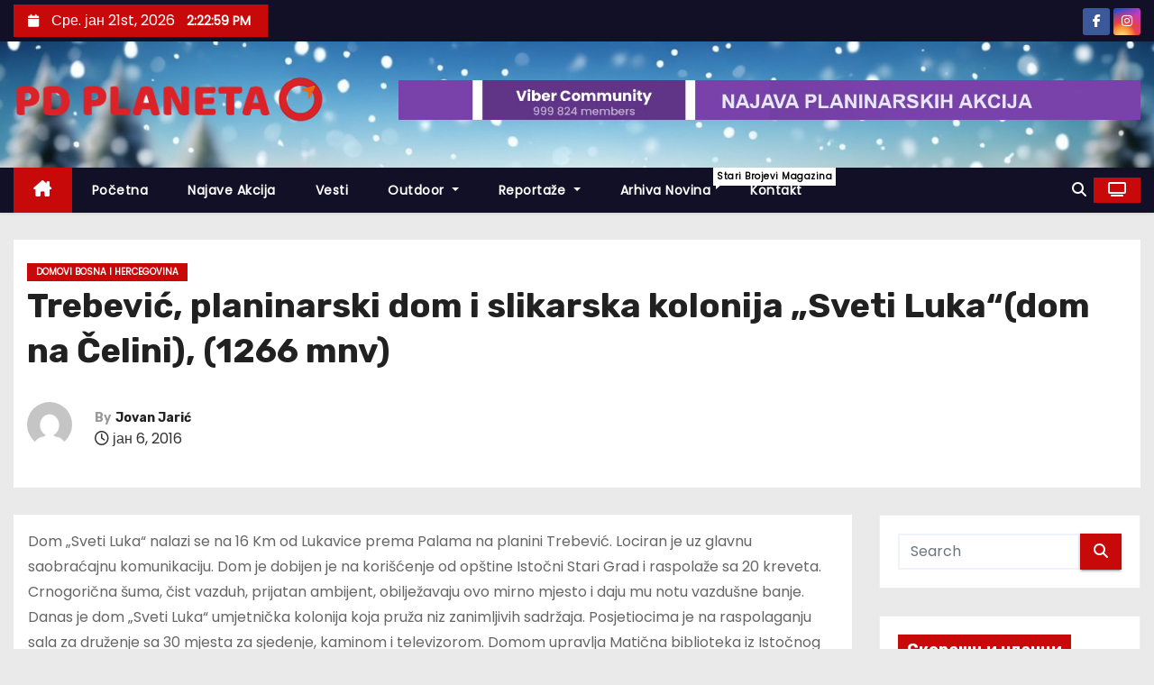

--- FILE ---
content_type: text/html; charset=UTF-8
request_url: https://www.mojaplaneta.net/trebevic-planinarski-dom-i-slikarska-kolonija-sveti-lukadom-na-celini-1266-mnv/
body_size: 59296
content:
<!-- =========================
     Page Breadcrumb   
============================== -->
<!DOCTYPE html>
<html lang="sr-RS">
<head>
<meta charset="UTF-8">
<meta name="viewport" content="width=device-width, initial-scale=1">
<link rel="profile" href="https://gmpg.org/xfn/11">
<title>Trebević, planinarski dom i slikarska kolonija &#8222;Sveti Luka&#8220;(dom na Čelini), (1266 mnv)</title>
<meta name='robots' content='max-image-preview:large' />
<link rel='dns-prefetch' href='//fonts.googleapis.com' />
<link rel="alternate" type="application/rss+xml" title=" &raquo; довод" href="https://www.mojaplaneta.net/feed/" />
<link rel="alternate" type="application/rss+xml" title=" &raquo; довод коментара" href="https://www.mojaplaneta.net/comments/feed/" />
<link rel="alternate" type="application/rss+xml" title=" &raquo; довод коментара на Trebević, planinarski dom i slikarska kolonija &#8222;Sveti Luka&#8220;(dom na Čelini), (1266 mnv)" href="https://www.mojaplaneta.net/trebevic-planinarski-dom-i-slikarska-kolonija-sveti-lukadom-na-celini-1266-mnv/feed/" />
<link rel="alternate" title="oEmbed (JSON)" type="application/json+oembed" href="https://www.mojaplaneta.net/wp-json/oembed/1.0/embed?url=https%3A%2F%2Fwww.mojaplaneta.net%2Ftrebevic-planinarski-dom-i-slikarska-kolonija-sveti-lukadom-na-celini-1266-mnv%2F&#038;lang=sr" />
<link rel="alternate" title="oEmbed (XML)" type="text/xml+oembed" href="https://www.mojaplaneta.net/wp-json/oembed/1.0/embed?url=https%3A%2F%2Fwww.mojaplaneta.net%2Ftrebevic-planinarski-dom-i-slikarska-kolonija-sveti-lukadom-na-celini-1266-mnv%2F&#038;format=xml&#038;lang=sr" />
<style id='wp-img-auto-sizes-contain-inline-css' type='text/css'>
img:is([sizes=auto i],[sizes^="auto," i]){contain-intrinsic-size:3000px 1500px}
/*# sourceURL=wp-img-auto-sizes-contain-inline-css */
</style>
<style id='wp-emoji-styles-inline-css' type='text/css'>

	img.wp-smiley, img.emoji {
		display: inline !important;
		border: none !important;
		box-shadow: none !important;
		height: 1em !important;
		width: 1em !important;
		margin: 0 0.07em !important;
		vertical-align: -0.1em !important;
		background: none !important;
		padding: 0 !important;
	}
/*# sourceURL=wp-emoji-styles-inline-css */
</style>
<link rel='stylesheet' id='email-subscribers-css' href='https://www.mojaplaneta.net/wp-content/plugins/email-subscribers/lite/public/css/email-subscribers-public.css?ver=5.9.14' type='text/css' media='all' />
<link rel='stylesheet' id='fb-widget-frontend-style-css' href='https://www.mojaplaneta.net/wp-content/plugins/facebook-pagelike-widget/assets/css/style.css?ver=1.0.0' type='text/css' media='all' />
<link rel='stylesheet' id='foobox-free-min-css' href='https://www.mojaplaneta.net/wp-content/plugins/foobox-image-lightbox/free/css/foobox.free.min.css?ver=2.7.35' type='text/css' media='all' />
<link rel='stylesheet' id='ufbl-custom-select-css-css' href='https://www.mojaplaneta.net/wp-content/plugins/ultimate-form-builder-lite/css/jquery.selectbox.css?ver=1.5.3' type='text/css' media='all' />
<link rel='stylesheet' id='ufbl-front-css-css' href='https://www.mojaplaneta.net/wp-content/plugins/ultimate-form-builder-lite/css/frontend.css?ver=1.5.3' type='text/css' media='all' />
<link rel='stylesheet' id='newses-fonts-css' href='//fonts.googleapis.com/css?family=Rubik%3A400%2C500%2C700%7CPoppins%3A400%26display%3Dswap&#038;subset=latin%2Clatin-ext' type='text/css' media='all' />
<link rel='stylesheet' id='bootstrap-css' href='https://www.mojaplaneta.net/wp-content/themes/newses/css/bootstrap.css?ver=6.9' type='text/css' media='all' />
<link rel='stylesheet' id='newses-style-css' href='https://www.mojaplaneta.net/wp-content/themes/newses/style.css?ver=6.9' type='text/css' media='all' />
<link rel='stylesheet' id='newses-default-css' href='https://www.mojaplaneta.net/wp-content/themes/newses/css/colors/default.css?ver=6.9' type='text/css' media='all' />
<link rel='stylesheet' id='all-font-awesome-css' href='https://www.mojaplaneta.net/wp-content/themes/newses/css/font-awesome.css?ver=6.9' type='text/css' media='all' />
<link rel='stylesheet' id='smartmenus-css' href='https://www.mojaplaneta.net/wp-content/themes/newses/css/jquery.smartmenus.bootstrap.css?ver=6.9' type='text/css' media='all' />
<link rel='stylesheet' id='newses-swiper.min-css' href='https://www.mojaplaneta.net/wp-content/themes/newses/css/swiper.min.css?ver=6.9' type='text/css' media='all' />
<link rel='stylesheet' id='fancybox-css' href='https://www.mojaplaneta.net/wp-content/plugins/easy-fancybox/fancybox/1.5.4/jquery.fancybox.min.css?ver=6.9' type='text/css' media='screen' />
<link rel='stylesheet' id='footer-credits-css' href='https://www.mojaplaneta.net/wp-content/plugins/footer-putter/styles/footer-credits.css?ver=1.17' type='text/css' media='all' />
<script type="text/javascript" src="https://www.mojaplaneta.net/wp-includes/js/jquery/jquery.min.js?ver=3.7.1" id="jquery-core-js"></script>
<script type="text/javascript" src="https://www.mojaplaneta.net/wp-includes/js/jquery/jquery-migrate.min.js?ver=3.4.1" id="jquery-migrate-js"></script>
<script type="text/javascript" src="https://www.mojaplaneta.net/wp-content/plugins/ultimate-form-builder-lite/js/jquery.selectbox-0.2.min.js?ver=1.5.3" id="ufbl-custom-select-js-js"></script>
<script type="text/javascript" id="ufbl-front-js-js-extra">
/* <![CDATA[ */
var frontend_js_obj = {"default_error_message":"This field is required","ajax_url":"https://www.mojaplaneta.net/wp-admin/admin-ajax.php","ajax_nonce":"287b33c0e1"};
//# sourceURL=ufbl-front-js-js-extra
/* ]]> */
</script>
<script type="text/javascript" src="https://www.mojaplaneta.net/wp-content/plugins/ultimate-form-builder-lite/js/frontend.js?ver=1.5.3" id="ufbl-front-js-js"></script>
<script type="text/javascript" src="https://www.mojaplaneta.net/wp-content/themes/newses/js/navigation.js?ver=6.9" id="newses-navigation-js"></script>
<script type="text/javascript" src="https://www.mojaplaneta.net/wp-content/themes/newses/js/bootstrap.js?ver=6.9" id="bootstrap-js"></script>
<script type="text/javascript" src="https://www.mojaplaneta.net/wp-content/themes/newses/js/jquery.marquee.js?ver=6.9" id="newses-marquee-js-js"></script>
<script type="text/javascript" src="https://www.mojaplaneta.net/wp-content/themes/newses/js/swiper.min.js?ver=6.9" id="newses-swiper.min.js-js"></script>
<script type="text/javascript" src="https://www.mojaplaneta.net/wp-content/themes/newses/js/jquery.smartmenus.js?ver=6.9" id="smartmenus-js-js"></script>
<script type="text/javascript" src="https://www.mojaplaneta.net/wp-content/themes/newses/js/bootstrap-smartmenus.js?ver=6.9" id="bootstrap-smartmenus-js-js"></script>
<script type="text/javascript" id="foobox-free-min-js-before">
/* <![CDATA[ */
/* Run FooBox FREE (v2.7.35) */
var FOOBOX = window.FOOBOX = {
	ready: true,
	disableOthers: false,
	o: {wordpress: { enabled: true }, countMessage:'image %index of %total', captions: { dataTitle: ["captionTitle","title"], dataDesc: ["captionDesc","description"] }, rel: '', excludes:'.fbx-link,.nofoobox,.nolightbox,a[href*="pinterest.com/pin/create/button/"]', affiliate : { enabled: false }},
	selectors: [
		".foogallery-container.foogallery-lightbox-foobox", ".foogallery-container.foogallery-lightbox-foobox-free", ".gallery", ".wp-block-gallery", ".wp-caption", ".wp-block-image", "a:has(img[class*=wp-image-])", ".foobox"
	],
	pre: function( $ ){
		// Custom JavaScript (Pre)
		
	},
	post: function( $ ){
		// Custom JavaScript (Post)
		
		// Custom Captions Code
		
	},
	custom: function( $ ){
		// Custom Extra JS
		
	}
};
//# sourceURL=foobox-free-min-js-before
/* ]]> */
</script>
<script type="text/javascript" src="https://www.mojaplaneta.net/wp-content/plugins/foobox-image-lightbox/free/js/foobox.free.min.js?ver=2.7.35" id="foobox-free-min-js"></script>
<link rel="https://api.w.org/" href="https://www.mojaplaneta.net/wp-json/" /><link rel="alternate" title="JSON" type="application/json" href="https://www.mojaplaneta.net/wp-json/wp/v2/posts/1170" /><link rel="EditURI" type="application/rsd+xml" title="RSD" href="https://www.mojaplaneta.net/xmlrpc.php?rsd" />
<meta name="generator" content="WordPress 6.9" />
<link rel="canonical" href="https://www.mojaplaneta.net/trebevic-planinarski-dom-i-slikarska-kolonija-sveti-lukadom-na-celini-1266-mnv/" />
<link rel='shortlink' href='https://www.mojaplaneta.net/?p=1170' />
<link rel="pingback" href="https://www.mojaplaneta.net/xmlrpc.php">        <style type="text/css">
            
            body .mg-headwidget .site-branding-text a,
            .site-header .site-branding .site-title a:visited,
            .site-header .site-branding .site-title a:hover,
            body .mg-headwidget .site-branding-text .site-description {
                color: #ffffff;
            }
            .site-branding-text .site-title a {
                font-size: 15px;
            }
            @media only screen and (max-width: 640px) {
                .site-branding-text .site-title a {
                    font-size: 40px;
                }
            }
            @media only screen and (max-width: 375px) {
                .site-branding-text .site-title a {
                    font-size: 32px;
                }
            }
                    </style>
        		<style type="text/css" id="wp-custom-css">
			

.mg-footer-copyright {
  display: none;
}

.mg-footer-bottom-area {
  display: none;

}


		</style>
		</head>
<body data-rsssl=1 class="wp-singular post-template-default single single-post postid-1170 single-format-standard wp-custom-logo wp-embed-responsive wp-theme-newses wide" >
<div id="page" class="site">
<a class="skip-link screen-reader-text" href="#content">
Skip to content</a>
    <!--wrapper-->
    <div class="wrapper" id="custom-background-css">
        <header class="mg-headwidget">
            <!--==================== TOP BAR ====================-->
            <div class="mg-head-detail d-none d-md-block">
    <div class="container">
        <div class="row align-items-center">
            <div class="col-md-6 col-xs-12 col-sm-6">
                <ul class="info-left">
                                <li>
                                    <i class="fa fa-calendar ml-3"></i>
                    Сре. јан 21st, 2026                     <span id="time" class="time"></span>
                            </li>                        
                        </ul>
            </div>
            <div class="col-md-6 col-xs-12">
                <ul class="mg-social info-right">
                            <li>
                <a  target="_blank" href="https://www.facebook.com/magazin.moja.planeta">
                    <span class="icon-soci facebook"><i class="fa-brands fa-facebook-f"></i></span>
                </a>
            </li>
                    <li>
                <a target="_blank"  href="https://www.instagram.com/mojaplanetamagazin/">
                    <span class="icon-soci instagram"><i class="fa-brands fa-instagram"></i></span>
                </a>
            </li>
                        </ul>
            </div>
        </div>
    </div>
</div>
            <div class="clearfix"></div>
                        <div class="mg-nav-widget-area-back" style='background-image: url("https://www.mojaplaneta.net/wp-content/uploads/2024/11/cropped-background-9135843_1920.jpg" );'>
                        <div class="overlay">
              <div class="inner" >
                <div class="container">
                    <div class="mg-nav-widget-area">
                        <div class="row align-items-center  ">
                            <div class="col-md-4 text-center-xs ">
                                <div class="site-logo">
                                    <a href="https://www.mojaplaneta.net/" class="navbar-brand" rel="home"><img width="2816" height="568" src="https://www.mojaplaneta.net/wp-content/uploads/2024/11/PD-Planeta-logo.png" class="custom-logo" alt="" decoding="async" fetchpriority="high" srcset="https://www.mojaplaneta.net/wp-content/uploads/2024/11/PD-Planeta-logo.png 2816w, https://www.mojaplaneta.net/wp-content/uploads/2024/11/PD-Planeta-logo-300x61.png 300w, https://www.mojaplaneta.net/wp-content/uploads/2024/11/PD-Planeta-logo-1024x207.png 1024w, https://www.mojaplaneta.net/wp-content/uploads/2024/11/PD-Planeta-logo-768x155.png 768w, https://www.mojaplaneta.net/wp-content/uploads/2024/11/PD-Planeta-logo-1536x310.png 1536w, https://www.mojaplaneta.net/wp-content/uploads/2024/11/PD-Planeta-logo-2048x413.png 2048w" sizes="(max-width: 2816px) 100vw, 2816px" /></a>                                </div>
                                <div class="site-branding-text ">
                                                                        <p class="site-title"> <a href="https://www.mojaplaneta.net/" rel="home"></a></p>
                                                                        <p class="site-description"></p>
                                </div>   
                            </div>
                           
            <div class="col-md-8 text-center-xs">
                
                    <div class="container">
                        <div class="row align-items-center">
                            <div class="ml-auto py-2">
                                <a class="pull-right img-fluid" href="https://invite.viber.com/?g2=AQAZt55ETsOIfU0rbU6oiJ7uOufbtufcq4F1rgkslHD1YFZOHng1LlwTzYV6ghmn&#038;fbclid=IwAR0A3VP6PQw9BVv-b4i9yHIcvQNRCD99uEaIWhW4Yw_j0QFIuBK0FiK-xuU&#038;lang=en" target="_blank" ">
                                    <img width="1200" height="65" src="https://www.mojaplaneta.net/wp-content/uploads/2024/11/what-is-a-viber-community.jpg" class="attachment-full size-full" alt="" decoding="async" srcset="https://www.mojaplaneta.net/wp-content/uploads/2024/11/what-is-a-viber-community.jpg 1200w, https://www.mojaplaneta.net/wp-content/uploads/2024/11/what-is-a-viber-community-300x16.jpg 300w, https://www.mojaplaneta.net/wp-content/uploads/2024/11/what-is-a-viber-community-1024x55.jpg 1024w, https://www.mojaplaneta.net/wp-content/uploads/2024/11/what-is-a-viber-community-768x42.jpg 768w" sizes="(max-width: 1200px) 100vw, 1200px" />                                </a>
                            </div>
                        </div>
                    </div>
                    
                                <!--== Top Tags ==-->
                  <div class="mg-tpt-tag-area">
                                 
                  </div>
                <!-- Trending line END -->
                  
            </div>
                                </div>
                    </div>
                </div>
                </div>
              </div>
          </div>
            <div class="mg-menu-full">
                <nav class="navbar navbar-expand-lg navbar-wp">
                    <div class="container">
                        <!-- Right nav -->
                    <div class="m-header align-items-center">
                        <a class="mobilehomebtn" href="https://www.mojaplaneta.net"><span class="fa-solid fa-house-chimney"></span></a>
                        <!-- navbar-toggle -->
                        <button class="navbar-toggler collapsed ml-auto" type="button" data-toggle="collapse" data-target="#navbar-wp" aria-controls="navbarSupportedContent" aria-expanded="false" aria-label="Toggle navigation">
                          <!-- <span class="my-1 mx-2 close"></span>
                          <span class="navbar-toggler-icon"></span> -->
                          <div class="burger">
                            <span class="burger-line"></span>
                            <span class="burger-line"></span>
                            <span class="burger-line"></span>
                          </div>
                        </button>
                        <!-- /navbar-toggle -->
                                    <div class="dropdown show mg-search-box">
                <a class="dropdown-toggle msearch ml-auto" href="#" role="button" id="dropdownMenuLink" data-toggle="dropdown" aria-haspopup="true" aria-expanded="false">
                    <i class="fa-solid fa-magnifying-glass"></i>
                </a>
                <div class="dropdown-menu searchinner" aria-labelledby="dropdownMenuLink">
                    <form role="search" method="get" id="searchform" action="https://www.mojaplaneta.net/">
  <div class="input-group">
    <input type="search" class="form-control" placeholder="Search" value="" name="s" />
    <span class="input-group-btn btn-default">
    <button type="submit" class="btn"> <i class="fa-solid fa-magnifying-glass"></i> </button>
    </span> </div>
</form>                </div>
            </div>
                  <a href="#" target="_blank" class="btn-theme px-3 ml-2">
            <i class="fa-solid fa-tv"></i>
        </a>
                            </div>
                    <!-- /Right nav -->
                    <!-- Navigation -->
                    <div class="collapse navbar-collapse" id="navbar-wp"> 
                      <ul id="menu-glavni-meni" class="nav navbar-nav mr-auto"><li class="active home"><a class="nav-link homebtn" title="Home" href="https://www.mojaplaneta.net"><span class='fa-solid fa-house-chimney'></span></a></li><li id="menu-item-9602" class="menu-item menu-item-type-post_type menu-item-object-page menu-item-home menu-item-9602"><a class="nav-link" title="Početna" href="https://www.mojaplaneta.net/">Početna</a></li>
<li id="menu-item-2450" class="menu-item menu-item-type-post_type menu-item-object-page menu-item-2450"><a class="nav-link" title="Najave akcija" href="https://www.mojaplaneta.net/najave_akcija/">Najave akcija</a></li>
<li id="menu-item-2433" class="menu-item menu-item-type-taxonomy menu-item-object-category menu-item-2433"><a class="nav-link" title="Vesti" href="https://www.mojaplaneta.net/category/vesti/">Vesti</a></li>
<li id="menu-item-2430" class="menu-item menu-item-type-custom menu-item-object-custom menu-item-has-children menu-item-2430 dropdown"><a class="nav-link" title="Outdoor" href="#" data-toggle="dropdown" class="dropdown-toggle">Outdoor </a>
<ul role="menu" class=" dropdown-menu">
	<li id="menu-item-2449" class="menu-item menu-item-type-post_type menu-item-object-page menu-item-2449"><a class="dropdown-item" title="Planinarski domovi i kuće" href="https://www.mojaplaneta.net/planinarski_domovi/">Planinarski domovi i kuće</a></li>
	<li id="menu-item-2436" class="menu-item menu-item-type-taxonomy menu-item-object-category menu-item-2436"><a class="dropdown-item" title="Oprema" href="https://www.mojaplaneta.net/category/oprema/">Oprema</a></li>
	<li id="menu-item-2435" class="menu-item menu-item-type-taxonomy menu-item-object-category menu-item-2435"><a class="dropdown-item" title="Tehnička oprema" href="https://www.mojaplaneta.net/category/tehnicka-oprema/">Tehnička oprema</a></li>
	<li id="menu-item-2434" class="menu-item menu-item-type-taxonomy menu-item-object-category menu-item-2434"><a class="dropdown-item" title="Outdoor" href="https://www.mojaplaneta.net/category/outdoor/">Outdoor</a></li>
	<li id="menu-item-3378" class="menu-item menu-item-type-taxonomy menu-item-object-category menu-item-3378"><a class="dropdown-item" title="Aktuelno" href="https://www.mojaplaneta.net/category/aktuelno/">Aktuelno</a></li>
</ul>
</li>
<li id="menu-item-2431" class="menu-item menu-item-type-custom menu-item-object-custom menu-item-has-children menu-item-2431 dropdown"><a class="nav-link" title="Reportaže" href="#" data-toggle="dropdown" class="dropdown-toggle">Reportaže </a>
<ul role="menu" class=" dropdown-menu">
	<li id="menu-item-2432" class="menu-item menu-item-type-taxonomy menu-item-object-category menu-item-2432"><a class="dropdown-item" title="Reportaže" href="https://www.mojaplaneta.net/category/reportaze/">Reportaže</a></li>
	<li id="menu-item-2437" class="menu-item menu-item-type-taxonomy menu-item-object-category menu-item-2437"><a class="dropdown-item" title="Intervjui" href="https://www.mojaplaneta.net/category/intervjui/">Intervjui</a></li>
	<li id="menu-item-2438" class="menu-item menu-item-type-taxonomy menu-item-object-category menu-item-2438"><a class="dropdown-item" title="Planinsko trčanje" href="https://www.mojaplaneta.net/category/planinsko_trcanje/">Planinsko trčanje</a></li>
</ul>
</li>
<li id="menu-item-2443" class="menu-item menu-item-type-taxonomy menu-item-object-category menu-item-2443"><a class="nav-link" title="Arhiva novina" href="https://www.mojaplaneta.net/category/arhiva/">Arhiva novina<span class="menu-link-description">Stari brojevi magazina</span></a></li>
<li id="menu-item-2447" class="menu-item menu-item-type-post_type menu-item-object-page menu-item-2447"><a class="nav-link" title="Kontakt" href="https://www.mojaplaneta.net/kontakt/">Kontakt</a></li>
</ul>                    </div>   
                    <!--/ Navigation -->
                    <!-- Right nav -->
                    <div class="desk-header pl-3 ml-auto my-2 my-lg-0 position-relative align-items-center">
                                  <div class="dropdown show mg-search-box">
                <a class="dropdown-toggle msearch ml-auto" href="#" role="button" id="dropdownMenuLink" data-toggle="dropdown" aria-haspopup="true" aria-expanded="false">
                    <i class="fa-solid fa-magnifying-glass"></i>
                </a>
                <div class="dropdown-menu searchinner" aria-labelledby="dropdownMenuLink">
                    <form role="search" method="get" id="searchform" action="https://www.mojaplaneta.net/">
  <div class="input-group">
    <input type="search" class="form-control" placeholder="Search" value="" name="s" />
    <span class="input-group-btn btn-default">
    <button type="submit" class="btn"> <i class="fa-solid fa-magnifying-glass"></i> </button>
    </span> </div>
</form>                </div>
            </div>
                  <a href="#" target="_blank" class="btn-theme px-3 ml-2">
            <i class="fa-solid fa-tv"></i>
        </a>
                            </div>
                    <!-- /Right nav --> 
                  </div>
                </nav>
            </div>
        </header>
        <div class="clearfix"></div>
        <!--== /Top Tags ==-->
                        <!--== Home Slider ==-->
                <!--==/ Home Slider ==-->
        <!--==================== Newses breadcrumb section ====================-->
<!-- =========================
     Page Content Section      
============================== -->
<main id="content" class="single-class content">
  <!--container-->
  <div class="container">
    <!--row-->
    <div class="row">
      <div class="col-md-12">
        <div class="mg-header mb-30">
          <div class="mg-blog-category"><a class="newses-categories category-color-1" href="https://www.mojaplaneta.net/category/planinarski-domovi/domovi-bosna-i-hercegovina/"> 
                                 Domovi Bosna i Hercegovina
                             </a></div>              <h1 class="title">Trebević, planinarski dom i slikarska kolonija &#8222;Sveti Luka&#8220;(dom na Čelini), (1266 mnv)</h1>
                              <div class="media mg-info-author-block"> 
                                            <a class="mg-author-pic" href="https://www.mojaplaneta.net/author/admin/"> <img alt='' src='https://secure.gravatar.com/avatar/88cd57dd77a345035c445fec26f8cd7e84f6e4dbc6a8b99fe810d684947e872c?s=150&#038;d=mm&#038;r=g' srcset='https://secure.gravatar.com/avatar/88cd57dd77a345035c445fec26f8cd7e84f6e4dbc6a8b99fe810d684947e872c?s=300&#038;d=mm&#038;r=g 2x' class='avatar avatar-150 photo' height='150' width='150' decoding='async'/> </a>
                                        <div class="media-body">
                                                    <h4 class="media-heading"><span>By</span><a href="https://www.mojaplaneta.net/author/admin/">Jovan Jarić</a></h4>
                                                    <span class="mg-blog-date"><i class="fa-regular fa-clock"></i> 
                                јан 6, 2016                            </span>
                                            </div>
                </div>
                        </div>
      </div>
    </div>
    <div class="single-main-content row">
              <div class="col-lg-9 col-md-8">
                        <div class="mg-blog-post-box"> 
                        <article class="small single p-3">
                <p>Dom &#8222;Sveti Luka&#8220; nalazi se na 16 Km od Lukavice prema Palama na planini Trebević. Lociran je uz glavnu saobraćajnu komunikaciju. Dom je dobijen je na korišćenje od opštine Istočni Stari Grad i raspolaže sa 20 kreveta. Crnogorična šuma, čist vazduh, prijatan ambijent, obilježavaju ovo mirno mjesto i daju mu notu vazdušne banje. Danas je dom &#8222;Sveti Luka&#8220; umjetnička kolonija koja pruža niz zanimljivih sadržaja. Posjetiocima je na raspolaganju sala za druženje sa 30 mjesta za sjedenje, kaminom i televizorom. Domom upravlja Matična biblioteka iz Istočnog Sarajeva.</p>
<p><strong>Kontakt:</strong> Matična biblioteka Istočno Sarajevo, +387 57 340 305, +387 57 320 670</p>
        <script>
            function pinIt() {
                var e = document.createElement('script');
                e.setAttribute('type','text/javascript');
                e.setAttribute('charset','UTF-8');
                e.setAttribute('src','https://assets.pinterest.com/js/pinmarklet.js?r='+Math.random()*99999999);
                document.body.appendChild(e);
            }
        </script>

        <div class="post-share">
            <div class="post-share-icons cf"> 
                <a href="https://www.facebook.com/sharer.php?u=https%3A%2F%2Fwww.mojaplaneta.net%2Ftrebevic-planinarski-dom-i-slikarska-kolonija-sveti-lukadom-na-celini-1266-mnv%2F" class="link facebook" target="_blank" >
                    <i class="fa-brands fa-facebook-f"></i>
                </a> 
                <a href="http://twitter.com/share?url=https%3A%2F%2Fwww.mojaplaneta.net%2Ftrebevic-planinarski-dom-i-slikarska-kolonija-sveti-lukadom-na-celini-1266-mnv%2F&#038;text=Trebevi%C4%87%2C%20planinarski%20dom%20i%20slikarska%20kolonija%20%E2%80%9ESveti%20Luka%E2%80%9C%28dom%20na%20%C4%8Celini%29%2C%20%281266%20mnv%29" class="link x-twitter" target="_blank">
                    <i class="fa-brands fa-x-twitter"></i>
                </a> 
                <a href="mailto:?subject=Trebević,%20planinarski%20dom%20i%20slikarska%20kolonija%20%26#8222;Sveti%20Luka%26#8220;(dom%20na%20Čelini),%20(1266%20mnv)&#038;body=https%3A%2F%2Fwww.mojaplaneta.net%2Ftrebevic-planinarski-dom-i-slikarska-kolonija-sveti-lukadom-na-celini-1266-mnv%2F" class="link email" target="_blank" >
                    <i class="fa-regular fa-envelope"></i>
                </a> 
                <a href="https://www.linkedin.com/sharing/share-offsite/?url=https%3A%2F%2Fwww.mojaplaneta.net%2Ftrebevic-planinarski-dom-i-slikarska-kolonija-sveti-lukadom-na-celini-1266-mnv%2F&#038;title=Trebevi%C4%87%2C%20planinarski%20dom%20i%20slikarska%20kolonija%20%E2%80%9ESveti%20Luka%E2%80%9C%28dom%20na%20%C4%8Celini%29%2C%20%281266%20mnv%29" class="link linkedin" target="_blank" >
                    <i class="fa-brands fa-linkedin-in"></i>
                </a> 
                <a href="https://telegram.me/share/url?url=https%3A%2F%2Fwww.mojaplaneta.net%2Ftrebevic-planinarski-dom-i-slikarska-kolonija-sveti-lukadom-na-celini-1266-mnv%2F&#038;text&#038;title=Trebevi%C4%87%2C%20planinarski%20dom%20i%20slikarska%20kolonija%20%E2%80%9ESveti%20Luka%E2%80%9C%28dom%20na%20%C4%8Celini%29%2C%20%281266%20mnv%29" class="link telegram" target="_blank" >
                    <i class="fa-brands fa-telegram"></i>
                </a> 
                <a href="javascript:pinIt();" class="link pinterest">
                    <i class="fa-brands fa-pinterest-p"></i>
                </a>
                <a class="print-r" href="javascript:window.print()"> 
                    <i class="fa-solid fa-print"></i>
                </a>   
            </div>
        </div>
                    <div class="clearfix mb-3"></div>
                    
	<nav class="navigation post-navigation" aria-label="Чланци">
		<h2 class="screen-reader-text">Кретање чланка</h2>
		<div class="nav-links"><div class="nav-previous"><a href="https://www.mojaplaneta.net/trebinje-izvidacki-dom-i-planinarska-kucica/" rel="prev"><span>Trebinje, Izviđački dom i Planinarska kućica</span><div class="fa fa-angle-double-right"></div></a></div><div class="nav-next"><a href="https://www.mojaplaneta.net/romanija-planinska-kuca-na-majdanima-lovacki-dom/" rel="next"><div class="fa fa-angle-double-left"></div><span>Romanija, planinska kuća na Majdanima (lovački dom)</span></a></div></div>
	</nav>            </article>
        </div>
        <div class="clearfix mb-4"></div>
                <div class="media mg-info-author-block">
                <a class="mg-author-pic" href="https://www.mojaplaneta.net/author/admin/"><img alt='' src='https://secure.gravatar.com/avatar/88cd57dd77a345035c445fec26f8cd7e84f6e4dbc6a8b99fe810d684947e872c?s=150&#038;d=mm&#038;r=g' srcset='https://secure.gravatar.com/avatar/88cd57dd77a345035c445fec26f8cd7e84f6e4dbc6a8b99fe810d684947e872c?s=300&#038;d=mm&#038;r=g 2x' class='avatar avatar-150 photo' height='150' width='150' decoding='async'/></a>
            <div class="media-body">
              <h4 class="media-heading">By <a href ="https://www.mojaplaneta.net/author/admin/">Jovan Jarić</a></h4>
              <p></p>
            </div>
        </div>
                <div class="wd-back">
            <!--Start mg-realated-slider -->
            <!-- mg-sec-title -->
            <div class="mg-sec-title st3">
                <h4 class="related-title"><span class="bg">Related Post</span></h4>
            </div>
            <!-- // mg-sec-title -->
            <div class="small-list-post row">
                <!-- featured_post -->
                                        <!-- blog -->
                        <div class="small-post media col-md-6 col-sm-6 col-xs-12">
                            <div class="img-small-post back-img" style="background-image: url('');">
                            <a href="https://www.mojaplaneta.net/bitovnja-planinarski-dom-lopata-1324-mnv/" class="link-div"></a>
                            </div>
                            <div class="small-post-content media-body">
                            <div class="mg-blog-category"><a class="newses-categories category-color-1" href="https://www.mojaplaneta.net/category/planinarski-domovi/domovi-bosna-i-hercegovina/"> 
                                 Domovi Bosna i Hercegovina
                             </a></div>                                <!-- small-post-content -->
                                <h5 class="title"><a href="https://www.mojaplaneta.net/bitovnja-planinarski-dom-lopata-1324-mnv/" title="Permalink to: Bitovnja, planinarski dom &#8222;Lopata&#8220; (1324 mnv)">
                                    Bitovnja, planinarski dom &#8222;Lopata&#8220; (1324 mnv)</a></h5>
                                <!-- // title_small_post -->
                                <div class="mg-blog-meta"> 
                                                                        <a href="https://www.mojaplaneta.net/2016/01/">
                                    јан 6, 2016</a>
                                                                        <a href="https://www.mojaplaneta.net/author/admin/"> <i class="fa fa-user-circle-o"></i> Jovan Jarić</a>
                                                                    </div>
                            </div>
                        </div>
                    <!-- blog -->
                                            <!-- blog -->
                        <div class="small-post media col-md-6 col-sm-6 col-xs-12">
                            <div class="img-small-post back-img" style="background-image: url('');">
                            <a href="https://www.mojaplaneta.net/bjelasnica-planinarski-dom-savnici/" class="link-div"></a>
                            </div>
                            <div class="small-post-content media-body">
                            <div class="mg-blog-category"><a class="newses-categories category-color-1" href="https://www.mojaplaneta.net/category/planinarski-domovi/domovi-bosna-i-hercegovina/"> 
                                 Domovi Bosna i Hercegovina
                             </a></div>                                <!-- small-post-content -->
                                <h5 class="title"><a href="https://www.mojaplaneta.net/bjelasnica-planinarski-dom-savnici/" title="Permalink to: Bjelašnica, planinarski dom &#8222;Šavnici&#8220;">
                                    Bjelašnica, planinarski dom &#8222;Šavnici&#8220;</a></h5>
                                <!-- // title_small_post -->
                                <div class="mg-blog-meta"> 
                                                                        <a href="https://www.mojaplaneta.net/2016/01/">
                                    јан 6, 2016</a>
                                                                        <a href="https://www.mojaplaneta.net/author/admin/"> <i class="fa fa-user-circle-o"></i> Jovan Jarić</a>
                                                                    </div>
                            </div>
                        </div>
                    <!-- blog -->
                                            <!-- blog -->
                        <div class="small-post media col-md-6 col-sm-6 col-xs-12">
                            <div class="img-small-post back-img" style="background-image: url('');">
                            <a href="https://www.mojaplaneta.net/bjelasnica-podgradina-1350-mnv/" class="link-div"></a>
                            </div>
                            <div class="small-post-content media-body">
                            <div class="mg-blog-category"><a class="newses-categories category-color-1" href="https://www.mojaplaneta.net/category/planinarski-domovi/domovi-bosna-i-hercegovina/"> 
                                 Domovi Bosna i Hercegovina
                             </a></div>                                <!-- small-post-content -->
                                <h5 class="title"><a href="https://www.mojaplaneta.net/bjelasnica-podgradina-1350-mnv/" title="Permalink to: Bjelašnica, &#8222;Podgradina&#8220; (1350 mnv)">
                                    Bjelašnica, &#8222;Podgradina&#8220; (1350 mnv)</a></h5>
                                <!-- // title_small_post -->
                                <div class="mg-blog-meta"> 
                                                                        <a href="https://www.mojaplaneta.net/2016/01/">
                                    јан 6, 2016</a>
                                                                        <a href="https://www.mojaplaneta.net/author/admin/"> <i class="fa fa-user-circle-o"></i> Jovan Jarić</a>
                                                                    </div>
                            </div>
                        </div>
                    <!-- blog -->
                                </div>
        </div>
        <!--End mg-realated-slider -->
        <div id="comments" class="comments-area mg-card-box padding-20">

		<div id="respond" class="comment-respond">
		<h3 id="reply-title" class="comment-reply-title">Оставите одговор <small><a rel="nofollow" id="cancel-comment-reply-link" href="/trebevic-planinarski-dom-i-slikarska-kolonija-sveti-lukadom-na-celini-1266-mnv/#respond" style="display:none;">Одустани од одговора</a></small></h3><form action="https://www.mojaplaneta.net/wp-comments-post.php" method="post" id="commentform" class="comment-form"><p class="comment-notes"><span id="email-notes">Ваша адреса е-поште неће бити објављена.</span> <span class="required-field-message">Неопходна поља су означена <span class="required">*</span></span></p><p class="comment-form-comment"><label for="comment">Коментар <span class="required">*</span></label> <textarea autocomplete="new-password"  id="h26a2d7a48"  name="h26a2d7a48"   cols="45" rows="8" maxlength="65525" required></textarea><textarea id="comment" aria-label="hp-comment" aria-hidden="true" name="comment" autocomplete="new-password" style="padding:0 !important;clip:rect(1px, 1px, 1px, 1px) !important;position:absolute !important;white-space:nowrap !important;height:1px !important;width:1px !important;overflow:hidden !important;" tabindex="-1"></textarea><script data-noptimize>document.getElementById("comment").setAttribute( "id", "a86e71d83234fd062c6127111d5c4895" );document.getElementById("h26a2d7a48").setAttribute( "id", "comment" );</script></p><p class="comment-form-author"><label for="author">Име <span class="required">*</span></label> <input id="author" name="author" type="text" value="" size="30" maxlength="245" autocomplete="name" required /></p>
<p class="comment-form-email"><label for="email">Е-пошта <span class="required">*</span></label> <input id="email" name="email" type="email" value="" size="30" maxlength="100" aria-describedby="email-notes" autocomplete="email" required /></p>
<p class="comment-form-url"><label for="url">Веб место</label> <input id="url" name="url" type="url" value="" size="30" maxlength="200" autocomplete="url" /></p>
<p class="form-submit"><input name="submit" type="submit" id="submit" class="submit" value="Предај коментар" /> <input type='hidden' name='comment_post_ID' value='1170' id='comment_post_ID' />
<input type='hidden' name='comment_parent' id='comment_parent' value='0' />
</p></form>	</div><!-- #respond -->
	</div><!-- #comments -->        </div>
        <aside class="col-lg-3 col-md-4">
                <div id="sidebar-right" class="mg-sidebar">
	<div id="search-2" class="mg-widget widget_search"><form role="search" method="get" id="searchform" action="https://www.mojaplaneta.net/">
  <div class="input-group">
    <input type="search" class="form-control" placeholder="Search" value="" name="s" />
    <span class="input-group-btn btn-default">
    <button type="submit" class="btn"> <i class="fa-solid fa-magnifying-glass"></i> </button>
    </span> </div>
</form></div>
		<div id="recent-posts-2" class="mg-widget widget_recent_entries">
		<div class="mg-wid-title"><h6 class="wtitle"><span class="bg">Скорашњи чланци</span></h6></div>
		<ul>
											<li>
					<a href="https://www.mojaplaneta.net/rtanj-zimski-uspon-10-januar/">Rtanj &#8211;  zimski uspon (10. januar)</a>
									</li>
											<li>
					<a href="https://www.mojaplaneta.net/vlasic-smolin-travnik-bih-30-januar-1-februar/">Vlašić, Smolin, Travnik / BIH, 30. januar &#8211; 1. februar</a>
									</li>
											<li>
					<a href="https://www.mojaplaneta.net/durmitor-savin-kuk-sljeme-27-februar-1-mart/">DURMITOR – Savin Kuk, Šljeme, 27. februar – 1. mart</a>
									</li>
											<li>
					<a href="https://www.mojaplaneta.net/bjelasica-troglava-2072-m-zekova-glava-2117-m-13-15-mart/">BJELASICA – Troglava (2072 m), Zekova glava (2117 m), 13-15. mart</a>
									</li>
											<li>
					<a href="https://www.mojaplaneta.net/pd-planeta-godisnji-plan-akcija-2026/">PD Planeta &#8211; godišnji plan akcija 2026.</a>
									</li>
					</ul>

		</div><div id="categories-2" class="mg-widget widget_categories"><div class="mg-wid-title"><h6 class="wtitle"><span class="bg">Категорије</span></h6></div>
			<ul>
					<li class="cat-item cat-item-2"><a href="https://www.mojaplaneta.net/category/aktuelno/">Aktuelno</a>
</li>
	<li class="cat-item cat-item-3"><a href="https://www.mojaplaneta.net/category/arhiva/">Arhiva</a>
</li>
	<li class="cat-item cat-item-1435"><a href="https://www.mojaplaneta.net/category/arhiva-akcija/">Arhiva akcija</a>
</li>
	<li class="cat-item cat-item-13"><a href="https://www.mojaplaneta.net/category/planinarski-domovi/domovi-bosna-i-hercegovina/">Domovi Bosna i Hercegovina</a>
</li>
	<li class="cat-item cat-item-14"><a href="https://www.mojaplaneta.net/category/planinarski-domovi/planinarski-domovi-crna-gora/">Domovi Crna Gora</a>
</li>
	<li class="cat-item cat-item-15"><a href="https://www.mojaplaneta.net/category/planinarski-domovi/planinarski-domovi-hrvatska/">Domovi Hrvatska</a>
</li>
	<li class="cat-item cat-item-16"><a href="https://www.mojaplaneta.net/category/planinarski-domovi/planinarski-domovi-makedonija/">Domovi Makedonija</a>
</li>
	<li class="cat-item cat-item-17"><a href="https://www.mojaplaneta.net/category/planinarski-domovi/planinarski-domovi-slovenija/">Domovi Slovenija</a>
</li>
	<li class="cat-item cat-item-18"><a href="https://www.mojaplaneta.net/category/planinarski-domovi/planinarski-domovi-srbija/">Domovi Srbija</a>
</li>
	<li class="cat-item cat-item-4"><a href="https://www.mojaplaneta.net/category/intervjui/">Intervjui</a>
</li>
	<li class="cat-item cat-item-1431"><a href="https://www.mojaplaneta.net/category/najava-akcija/">Najava akcija</a>
</li>
	<li class="cat-item cat-item-1"><a href="https://www.mojaplaneta.net/category/nekategorisano/">Nekategorisano</a>
</li>
	<li class="cat-item cat-item-5"><a href="https://www.mojaplaneta.net/category/oprema/">Oprema</a>
</li>
	<li class="cat-item cat-item-6"><a href="https://www.mojaplaneta.net/category/outdoor/">Outdoor</a>
</li>
	<li class="cat-item cat-item-8"><a href="https://www.mojaplaneta.net/category/planinsko_trcanje/">Planinsko trčanje</a>
</li>
	<li class="cat-item cat-item-9"><a href="https://www.mojaplaneta.net/category/reportaze/">Reportaže</a>
</li>
	<li class="cat-item cat-item-10"><a href="https://www.mojaplaneta.net/category/tehnicka-oprema/">Tehnička oprema</a>
</li>
	<li class="cat-item cat-item-1433"><a href="https://www.mojaplaneta.net/category/velike-akcije/">Velike akcije</a>
</li>
	<li class="cat-item cat-item-11"><a href="https://www.mojaplaneta.net/category/vesti/">Vesti</a>
</li>
			</ul>

			</div></div>
        </aside>
    </div>
  </div>
</main>
<!--==================== MISSED AREA ====================-->
<div class="missed-section"></div>
<!--==================== FOOTER AREA ====================-->
    <footer class="footer"> 
        <div class="overlay">
                    <!--Start mg-footer-widget-area-->
                                <!--End mg-footer-widget-area-->
                
                        <!--Start mg-footer-widget-area-->
        <div class="mg-footer-bottom-area">
            <div class="container">
                                <div class="row align-items-center">
                    <!--col-md-4-->
                    <div class="col-md-6">
                        <a href="https://www.mojaplaneta.net/" class="navbar-brand" rel="home"><img width="2816" height="568" src="https://www.mojaplaneta.net/wp-content/uploads/2024/11/PD-Planeta-logo.png" class="custom-logo" alt="" decoding="async" srcset="https://www.mojaplaneta.net/wp-content/uploads/2024/11/PD-Planeta-logo.png 2816w, https://www.mojaplaneta.net/wp-content/uploads/2024/11/PD-Planeta-logo-300x61.png 300w, https://www.mojaplaneta.net/wp-content/uploads/2024/11/PD-Planeta-logo-1024x207.png 1024w, https://www.mojaplaneta.net/wp-content/uploads/2024/11/PD-Planeta-logo-768x155.png 768w, https://www.mojaplaneta.net/wp-content/uploads/2024/11/PD-Planeta-logo-1536x310.png 1536w, https://www.mojaplaneta.net/wp-content/uploads/2024/11/PD-Planeta-logo-2048x413.png 2048w" sizes="(max-width: 2816px) 100vw, 2816px" /></a>                        <div class="site-branding-text">
                            <p class="site-title-footer"> <a href="https://www.mojaplaneta.net/" rel="home"></a></p>
                            <p class="site-description-footer"></p>
                        </div>
                                            </div> 
                    <div class="col-md-6 text-right text-xs">    
                        <ul class="mg-social">
                             
                        </ul>
                    </div>
                </div>
                <!--/row-->
            </div>
            <!--/container-->
        </div>
        <!--End mg-footer-widget-area-->
                    <div class="mg-footer-copyright">
                            <div class="container">
            <div class="row">
                                <div class="col-md-6 text-xs">
                        <p>
                            <a href="https://wordpress.org/">
                                Proudly powered by WordPress                            </a>
                            <span class="sep"> | </span>
                            Theme: Newses by <a href="https://themeansar.com/" rel="designer">Themeansar</a>.                        </p>
                    </div>
                                            <div class="col-md-6 text-md-right footer-menu text-xs">
                            <ul class="info-right"><li class="nav-item menu-item "><a class="nav-link " href="https://www.mojaplaneta.net/" title="Home">Home</a></li><li class="nav-item menu-item page_item dropdown page-item-50"><a class="nav-link" href="https://www.mojaplaneta.net/arhiva/">Arhiva</a></li><li class="nav-item menu-item page_item dropdown page-item-56"><a class="nav-link" href="https://www.mojaplaneta.net/interviews/">Intervijui</a></li><li class="nav-item menu-item page_item dropdown page-item-41"><a class="nav-link" href="https://www.mojaplaneta.net/katalozi/">Katalozi Opreme</a></li><li class="nav-item menu-item page_item dropdown page-item-2441"><a class="nav-link" href="https://www.mojaplaneta.net/kontakt/">Kontakt</a></li><li class="nav-item menu-item page_item dropdown page-item-27"><a class="nav-link" href="https://www.mojaplaneta.net/linkovi/">Linkovi</a></li><li class="nav-item menu-item page_item dropdown page-item-21"><a class="nav-link" href="https://www.mojaplaneta.net/najave_akcija/">Najave akcija</a></li><li class="nav-item menu-item page_item dropdown page-item-2548"><a class="nav-link" href="https://www.mojaplaneta.net/odjava-sa-mailing-liste/">Odjava sa mailing liste</a></li><li class="nav-item menu-item page_item dropdown page-item-35"><a class="nav-link" href="https://www.mojaplaneta.net/oprema/">Oprema</a></li><li class="nav-item menu-item page_item dropdown page-item-39"><a class="nav-link" href="https://www.mojaplaneta.net/outdoor/">Outdoor</a></li><li class="nav-item menu-item page_item dropdown page-item-23"><a class="nav-link" href="https://www.mojaplaneta.net/planinarski_domovi/">Planinarski domovi i kuće</a></li><li class="nav-item menu-item page_item dropdown page-item-58"><a class="nav-link" href="https://www.mojaplaneta.net/planinsko_trcanje/">Planinsko trčanje</a></li><li class="nav-item menu-item page_item dropdown page-item-15"><a class="nav-link" href="https://www.mojaplaneta.net/pocetna/">Početna</a></li><li class="nav-item menu-item page_item dropdown page-item-4636"><a class="nav-link" href="https://www.mojaplaneta.net/prijave/">Prijave</a></li><li class="nav-item menu-item page_item dropdown page-item-5344"><a class="nav-link" href="https://www.mojaplaneta.net/projekti/">Projekti</a></li><li class="nav-item menu-item page_item dropdown page-item-54"><a class="nav-link" href="https://www.mojaplaneta.net/reportaze/">Reportaže</a></li><li class="nav-item menu-item page_item dropdown page-item-4280"><a class="nav-link" href="https://www.mojaplaneta.net/search/">Search</a></li><li class="nav-item menu-item page_item dropdown page-item-37"><a class="nav-link" href="https://www.mojaplaneta.net/tehnicka_oprema/">Tehnička Oprema</a></li><li class="nav-item menu-item page_item dropdown page-item-15346"><a class="nav-link" href="https://www.mojaplaneta.net/uclanjenje-u-planinarsko-drustvo-planeta/">Učlanjenje u Planinarsko društvo Planeta</a></li><li class="nav-item menu-item page_item dropdown page-item-17 current_page_parent"><a class="nav-link" href="https://www.mojaplaneta.net/vesti/">Vesti</a></li></ul>
                        </div>
                                </div>
        </div>
                    </div>
            </div>
            <!--/overlay-->
        </footer>
        <!--/footer-->
    </div>
    <!--/wrapper-->
    <!--Scroll To Top-->
    <a href="#" class="ta_upscr bounceInup animated"><i class="fa-solid fa-angle-up"></i></a>
    <!--/Scroll To Top-->
<!-- /Scroll To Top -->
<script type="speculationrules">
{"prefetch":[{"source":"document","where":{"and":[{"href_matches":"/*"},{"not":{"href_matches":["/wp-*.php","/wp-admin/*","/wp-content/uploads/*","/wp-content/*","/wp-content/plugins/*","/wp-content/themes/newses/*","/*\\?(.+)"]}},{"not":{"selector_matches":"a[rel~=\"nofollow\"]"}},{"not":{"selector_matches":".no-prefetch, .no-prefetch a"}}]},"eagerness":"conservative"}]}
</script>
<footer class="custom-footer" itemscope="itemscope" itemtype="http://schema.org/WPFooter"><div id="sow-editor-10" class="widget widget_sow-editor"><div class="wrap"><div
			
			class="so-widget-sow-editor so-widget-sow-editor-base"
			
		>
<div class="siteorigin-widget-tinymce textwidget">
	<p style="text-align: center;"><strong>Moja planeta ©️ PD Planeta / 2010. - 2025.</strong></p>
</div>
</div></div></div></footer><!-- end .custom-footer -->	<script>
	/(trident|msie)/i.test(navigator.userAgent)&&document.getElementById&&window.addEventListener&&window.addEventListener("hashchange",function(){var t,e=location.hash.substring(1);/^[A-z0-9_-]+$/.test(e)&&(t=document.getElementById(e))&&(/^(?:a|select|input|button|textarea)$/i.test(t.tagName)||(t.tabIndex=-1),t.focus())},!1);
	</script>
	<script>
jQuery('a,input').bind('focus', function() {
    if(!jQuery(this).closest(".menu-item").length && ( jQuery(window).width() <= 992) ) {
    jQuery('.navbar-collapse').removeClass('show');
}})
</script>
<script type="text/javascript" id="email-subscribers-js-extra">
/* <![CDATA[ */
var es_data = {"messages":{"es_empty_email_notice":"Please enter email address","es_rate_limit_notice":"You need to wait for some time before subscribing again","es_single_optin_success_message":"Successfully Subscribed.","es_email_exists_notice":"Email Address already exists!","es_unexpected_error_notice":"Oops.. Unexpected error occurred.","es_invalid_email_notice":"Invalid email address","es_try_later_notice":"Please try after some time"},"es_ajax_url":"https://www.mojaplaneta.net/wp-admin/admin-ajax.php"};
//# sourceURL=email-subscribers-js-extra
/* ]]> */
</script>
<script type="text/javascript" src="https://www.mojaplaneta.net/wp-content/plugins/email-subscribers/lite/public/js/email-subscribers-public.js?ver=5.9.14" id="email-subscribers-js"></script>
<script type="text/javascript" id="pll_cookie_script-js-after">
/* <![CDATA[ */
(function() {
				var expirationDate = new Date();
				expirationDate.setTime( expirationDate.getTime() + 31536000 * 1000 );
				document.cookie = "pll_language=sr; expires=" + expirationDate.toUTCString() + "; path=/; secure; SameSite=Lax";
			}());

//# sourceURL=pll_cookie_script-js-after
/* ]]> */
</script>
<script type="text/javascript" src="https://www.mojaplaneta.net/wp-includes/js/comment-reply.min.js?ver=6.9" id="comment-reply-js" async="async" data-wp-strategy="async" fetchpriority="low"></script>
<script type="text/javascript" src="https://www.mojaplaneta.net/wp-content/plugins/easy-fancybox/vendor/purify.min.js?ver=6.9" id="fancybox-purify-js"></script>
<script type="text/javascript" id="jquery-fancybox-js-extra">
/* <![CDATA[ */
var efb_i18n = {"close":"Close","next":"Next","prev":"Previous","startSlideshow":"Start slideshow","toggleSize":"Toggle size"};
//# sourceURL=jquery-fancybox-js-extra
/* ]]> */
</script>
<script type="text/javascript" src="https://www.mojaplaneta.net/wp-content/plugins/easy-fancybox/fancybox/1.5.4/jquery.fancybox.min.js?ver=6.9" id="jquery-fancybox-js"></script>
<script type="text/javascript" id="jquery-fancybox-js-after">
/* <![CDATA[ */
var fb_timeout, fb_opts={'autoScale':true,'showCloseButton':true,'margin':20,'pixelRatio':'false','centerOnScroll':true,'enableEscapeButton':true,'overlayShow':true,'hideOnOverlayClick':true,'minViewportWidth':320,'minVpHeight':320,'disableCoreLightbox':'true','enableBlockControls':'true','fancybox_openBlockControls':'true' };
if(typeof easy_fancybox_handler==='undefined'){
var easy_fancybox_handler=function(){
jQuery([".nolightbox","a.wp-block-file__button","a.pin-it-button","a[href*='pinterest.com\/pin\/create']","a[href*='facebook.com\/share']","a[href*='twitter.com\/share']"].join(',')).addClass('nofancybox');
jQuery('a.fancybox-close').on('click',function(e){e.preventDefault();jQuery.fancybox.close()});
/* IMG */
						var unlinkedImageBlocks=jQuery(".wp-block-image > img:not(.nofancybox,figure.nofancybox>img)");
						unlinkedImageBlocks.wrap(function() {
							var href = jQuery( this ).attr( "src" );
							return "<a href='" + href + "'></a>";
						});
var fb_IMG_select=jQuery('a[href*=".jpg" i]:not(.nofancybox,li.nofancybox>a,figure.nofancybox>a),area[href*=".jpg" i]:not(.nofancybox),a[href*=".jpeg" i]:not(.nofancybox,li.nofancybox>a,figure.nofancybox>a),area[href*=".jpeg" i]:not(.nofancybox),a[href*=".png" i]:not(.nofancybox,li.nofancybox>a,figure.nofancybox>a),area[href*=".png" i]:not(.nofancybox),a[href*=".webp" i]:not(.nofancybox,li.nofancybox>a,figure.nofancybox>a),area[href*=".webp" i]:not(.nofancybox)');
fb_IMG_select.addClass('fancybox image');
var fb_IMG_sections=jQuery('.gallery,.wp-block-gallery,.tiled-gallery,.wp-block-jetpack-tiled-gallery,.ngg-galleryoverview,.ngg-imagebrowser,.nextgen_pro_blog_gallery,.nextgen_pro_film,.nextgen_pro_horizontal_filmstrip,.ngg-pro-masonry-wrapper,.ngg-pro-mosaic-container,.nextgen_pro_sidescroll,.nextgen_pro_slideshow,.nextgen_pro_thumbnail_grid,.tiled-gallery');
fb_IMG_sections.each(function(){jQuery(this).find(fb_IMG_select).attr('rel','gallery-'+fb_IMG_sections.index(this));});
jQuery('a.fancybox,area.fancybox,.fancybox>a').each(function(){jQuery(this).fancybox(jQuery.extend(true,{},fb_opts,{'type':'image','transition':'elastic','transitionIn':'elastic','easingIn':'easeOutBack','transitionOut':'elastic','easingOut':'easeInBack','opacity':false,'hideOnContentClick':false,'titleShow':true,'titlePosition':'over','titleFromAlt':true,'showNavArrows':true,'enableKeyboardNav':true,'cyclic':false,'mouseWheel':'true'}))});
};};
jQuery(easy_fancybox_handler);jQuery(document).on('post-load',easy_fancybox_handler);

//# sourceURL=jquery-fancybox-js-after
/* ]]> */
</script>
<script type="text/javascript" src="https://www.mojaplaneta.net/wp-content/plugins/easy-fancybox/vendor/jquery.easing.min.js?ver=1.4.1" id="jquery-easing-js"></script>
<script type="text/javascript" src="https://www.mojaplaneta.net/wp-content/plugins/easy-fancybox/vendor/jquery.mousewheel.min.js?ver=3.1.13" id="jquery-mousewheel-js"></script>
<script type="text/javascript" src="https://www.mojaplaneta.net/wp-content/themes/newses/js/custom.js?ver=6.9" id="newses-custom-js"></script>
<script type="text/javascript" src="https://www.mojaplaneta.net/wp-content/themes/newses/js/custom-time.js?ver=6.9" id="newses-custom-time-js"></script>
<script id="wp-emoji-settings" type="application/json">
{"baseUrl":"https://s.w.org/images/core/emoji/17.0.2/72x72/","ext":".png","svgUrl":"https://s.w.org/images/core/emoji/17.0.2/svg/","svgExt":".svg","source":{"concatemoji":"https://www.mojaplaneta.net/wp-includes/js/wp-emoji-release.min.js?ver=6.9"}}
</script>
<script type="module">
/* <![CDATA[ */
/*! This file is auto-generated */
const a=JSON.parse(document.getElementById("wp-emoji-settings").textContent),o=(window._wpemojiSettings=a,"wpEmojiSettingsSupports"),s=["flag","emoji"];function i(e){try{var t={supportTests:e,timestamp:(new Date).valueOf()};sessionStorage.setItem(o,JSON.stringify(t))}catch(e){}}function c(e,t,n){e.clearRect(0,0,e.canvas.width,e.canvas.height),e.fillText(t,0,0);t=new Uint32Array(e.getImageData(0,0,e.canvas.width,e.canvas.height).data);e.clearRect(0,0,e.canvas.width,e.canvas.height),e.fillText(n,0,0);const a=new Uint32Array(e.getImageData(0,0,e.canvas.width,e.canvas.height).data);return t.every((e,t)=>e===a[t])}function p(e,t){e.clearRect(0,0,e.canvas.width,e.canvas.height),e.fillText(t,0,0);var n=e.getImageData(16,16,1,1);for(let e=0;e<n.data.length;e++)if(0!==n.data[e])return!1;return!0}function u(e,t,n,a){switch(t){case"flag":return n(e,"\ud83c\udff3\ufe0f\u200d\u26a7\ufe0f","\ud83c\udff3\ufe0f\u200b\u26a7\ufe0f")?!1:!n(e,"\ud83c\udde8\ud83c\uddf6","\ud83c\udde8\u200b\ud83c\uddf6")&&!n(e,"\ud83c\udff4\udb40\udc67\udb40\udc62\udb40\udc65\udb40\udc6e\udb40\udc67\udb40\udc7f","\ud83c\udff4\u200b\udb40\udc67\u200b\udb40\udc62\u200b\udb40\udc65\u200b\udb40\udc6e\u200b\udb40\udc67\u200b\udb40\udc7f");case"emoji":return!a(e,"\ud83e\u1fac8")}return!1}function f(e,t,n,a){let r;const o=(r="undefined"!=typeof WorkerGlobalScope&&self instanceof WorkerGlobalScope?new OffscreenCanvas(300,150):document.createElement("canvas")).getContext("2d",{willReadFrequently:!0}),s=(o.textBaseline="top",o.font="600 32px Arial",{});return e.forEach(e=>{s[e]=t(o,e,n,a)}),s}function r(e){var t=document.createElement("script");t.src=e,t.defer=!0,document.head.appendChild(t)}a.supports={everything:!0,everythingExceptFlag:!0},new Promise(t=>{let n=function(){try{var e=JSON.parse(sessionStorage.getItem(o));if("object"==typeof e&&"number"==typeof e.timestamp&&(new Date).valueOf()<e.timestamp+604800&&"object"==typeof e.supportTests)return e.supportTests}catch(e){}return null}();if(!n){if("undefined"!=typeof Worker&&"undefined"!=typeof OffscreenCanvas&&"undefined"!=typeof URL&&URL.createObjectURL&&"undefined"!=typeof Blob)try{var e="postMessage("+f.toString()+"("+[JSON.stringify(s),u.toString(),c.toString(),p.toString()].join(",")+"));",a=new Blob([e],{type:"text/javascript"});const r=new Worker(URL.createObjectURL(a),{name:"wpTestEmojiSupports"});return void(r.onmessage=e=>{i(n=e.data),r.terminate(),t(n)})}catch(e){}i(n=f(s,u,c,p))}t(n)}).then(e=>{for(const n in e)a.supports[n]=e[n],a.supports.everything=a.supports.everything&&a.supports[n],"flag"!==n&&(a.supports.everythingExceptFlag=a.supports.everythingExceptFlag&&a.supports[n]);var t;a.supports.everythingExceptFlag=a.supports.everythingExceptFlag&&!a.supports.flag,a.supports.everything||((t=a.source||{}).concatemoji?r(t.concatemoji):t.wpemoji&&t.twemoji&&(r(t.twemoji),r(t.wpemoji)))});
//# sourceURL=https://www.mojaplaneta.net/wp-includes/js/wp-emoji-loader.min.js
/* ]]> */
</script>
</body>
</html>